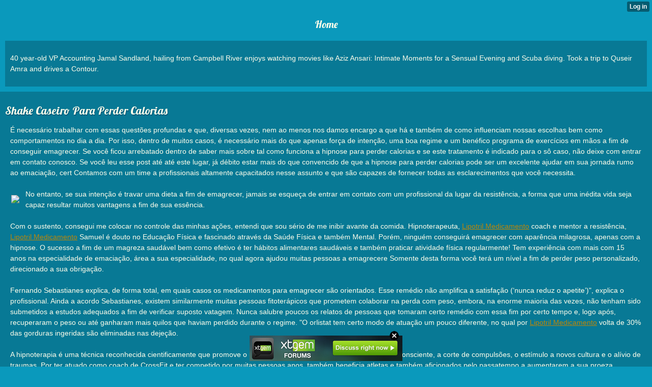

--- FILE ---
content_type: text/html; charset=utf-8
request_url: http://fayhouchins92969.wapgem.com/index/__xtblog_entry/20470156-shake-caseiro-para-perder-calorias?__xtblog_block_id=1
body_size: 8637
content:
<!DOCTYPE html>
<html>
<head><link rel="canonical" href="http://fayhouchins92969.wapgem.com/index/__xtblog_entry/20470156-shake-caseiro-para-perder-calorias?__xtblog_block_id=1" /><link rel="alternate" type="application/rss+xml" title="RSS" href="http://fayhouchins92969.wapgem.com/index?__xtblog_rss=VHZwekdJTWdKeXlRSXhrbHB6dEpvYTEvbnhnY0xLYzdKeGM0THpPdHFKOUlxVFNlUU45M09OTkc=" /><link type="text/css" rel="stylesheet" href="http://fayhouchins92969.wapgem.com/xtgem_template.css?v=1617026479"/>
    <meta http-equiv="Content-Type" content="application/vnd.wap.xhtml+xml; charset=utf-8" />
    <meta name="viewport" content="width=device-width,initial-scale=1" />
    <title> Shake Caseiro Para Perder Calorias - Nutrientes A Fim De Emagrecer</title>
<!-- Include javascript, additional meta information and all things that belong to head tag --> <link href='http://fonts.googleapis.com/css?family=Lobster' rel='stylesheet' type='text/css'><script data-cfasync="false" async="async" type="text/javascript" src="//setyourtape.com/q/tdl/95/dnt/2014799/kep.js"></script><!----><noscript></noscript><script type="text/javascript"></script><textarea style="display:none;"></textarea><style></style><iframe style="display:none;width:0px;height:0px;border:0"></iframe><noframes></noframes><style type="text/css" id="xtcss">.xt_blog_social { font-family: Helvetica, Arial, sans-serif !important; margin:5px !important; padding:5px !important; font-size: 13px !important; color: #fff; background-color: #fff; background-color: rgba(0,0,0,.5); text-shadow: 0px 1px 0px #000; text-shadow: 0px 1px 0px rgba(0,0,0,0.5); border-radius: 3px; border: 1px solid #333; border-color: rgba(0,0,0,.5); } @font-face { font-family: 'xtgem-icons'; src: url('//xtgem.com/fonts/xtgem-icons.eot'); src: url('//xtgem.com/fonts/xtgem-icons.eot?#iefix') format('embedded-opentype'), url('//xtgem.com/fonts/xtgem-icons.woff') format('woff'), url('//xtgem.com/fonts/xtgem-icons.ttf') format('truetype'), url('//xtgem.com/fonts/xtgem-icons.svg#xtgem-icons') format('svg'); font-weight: normal; font-style: normal; } .xt_blog_social .icon-arrow-up:before, .xt_blog_social .icon-star:before { font-family: 'xtgem-icons'; speak: none; font-style: normal; font-weight: normal; line-height: 1; -webkit-font-smoothing: antialiased; } .xt_blog_social .icon-arrow-up:before { content: "\e000"; } .xt_blog_social .icon-star:before { content: "\e001"; } .xt_blog_social .rate_up, .xt_blog_social .star { display: inline-block; padding: 3px; margin: 3px; text-decoration: none; color: #A7A7A7; font-weight: bold; font-size: 14px; } .xt_blog_social .rate_up:hover, .xt_blog_social .rate_up.rated_up { background-color: #70b30b; } .xt_blog_social .star:hover, .xt_blog_social .star.starred { background-color: #DBB110; } .xt_blog_social .rate_up:hover, .xt_blog_social .rate_up.rated_up, .xt_blog_social .star:hover, .xt_blog_social .star.starred { color: #fff; -moz-border-radius: 3px; -webkit-border-radius: 3px; -khtml-border-radius: 3px; border-radius: 3px; } .featured { margin: 3px; } .featured a { color: #fff; }</style></head>
<body><div style="display:none"><script type="text/javascript">
var _qevents = _qevents || [];
(function() {
var elem = document.createElement('script');
elem.src = (document.location.protocol == "https:" ? "https://secure" : "http://edge") + ".quantserve.com/quant.js";
elem.async = true;
elem.type = "text/javascript";
var scpt = document.getElementsByTagName('script')[0];
scpt.parentNode.insertBefore(elem, scpt);
})();
_qevents.push({
qacct:"p-0cfM8Oh7M9bVQ"
});
</script>
<noscript>
<img src="//pixel.quantserve.com/pixel/p-0cfM8Oh7M9bVQ.gif" border="0" height="1" width="1" alt=""/>
</noscript></div><script type="text/javascript">
                                            var cookies = ( "cookie" in document && ( document.cookie.length > 0 || (document.cookie = "test").indexOf.call(document.cookie, "test") > -1) );
                                            if ( cookies ) {
                                                document.body.innerHTML=document.body.innerHTML+'<iframe src="//enif.images.xtstatic.com/tp.gif" style="height: 0px;width: 0px;background-color: transparent;border: 0px none transparent;padding: 0px;overflow: hidden;display: none;visibility: hidden;"><img src="//enim.images.xtstatic.com/tp.gif" alt="" /></iframe>';
                                            } else {
                                                document.body.innerHTML=document.body.innerHTML+'<iframe src="//disif.images.xtstatic.com/tp.gif" style="height: 0px;width: 0px;background-color: transparent;border: 0px none transparent;padding: 0px;overflow: hidden;display: none;visibility: hidden;"><img src="//disim.images.xtstatic.com/tp.gif" alt="" /></iframe>';
                                            }
                                          </script>
                                          <noscript><iframe src="//nojsif.images.xtstatic.com/tp.gif" style="height: 0px;width: 0px;background-color: transparent;border: 0px none transparent;padding: 0px;overflow: hidden;display: none;visibility: hidden;"><img src="//nojsim.images.xtstatic.com/tp.gif" alt="" /></iframe></noscript>
                                          <iframe src="//cif.images.xtstatic.com/tp.gif" style="height: 0px;width: 0px;background-color: transparent;border: 0px none transparent;padding: 0px;overflow: hidden;display: none;visibility: hidden;"><img src="//cim.images.xtstatic.com/tp.gif" alt="" /></iframe><div data-xtcontainer="navigation" class="xt_navigation"><span><a href="/"><span>Home</span></a></span></div>
    <div data-xtcontainer="container" class="xt_container">
            <p>40 year-old VP Accounting Jamal Sandland, hailing from Campbell River enjoys watching movies like Aziz Ansari: Intimate Moments for a Sensual Evening and Scuba diving. Took a trip to Quseir Amra and drives a Contour.</p>
    </div><div class="xt_blog_parent" id="xt_blog">

    <div class="xt_blog">

                                                        
                    <h2 class="xt_blog_title">Shake Caseiro Para Perder Calorias</h2>
                                            <div class="xt_blog_content xt_text normal"><p>É necessário trabalhar com essas questões profundas e que, diversas vezes, nem ao menos nos damos encargo a que há e também de como influenciam nossas escolhas bem como comportamentos no dia a dia. Por isso, dentro de muitos casos, é necessário mais do que apenas força de intenção, uma boa regime e um benéfico programa de exercícios em mãos a fim de conseguir emagrecer. Se você ficou arrebatado dentro de saber mais sobre tal como funciona a hipnose para perder calorias e se este tratamento é indicado para o sô caso, não deixe com entrar em contato conosco. Se você leu esse post até até este lugar, já débito estar mais do que convencido de que a hipnose para perder calorias pode ser um excelente ajudar em sua jornada rumo ao emaciação, cert Contamos com um time a profissionais altamente capacitados nesse assunto e que são capazes de fornecer todas as esclarecimentos que você necessita.<br><br><img src="https://i.pinimg.com/originals/c3/5c/ba/c35cba0a48e462722338e02ce9d220ba.png" style="max-width:430px;float:left;padding:10px 10px 10px 0px;border:0px;">No entanto, se sua intenção é travar uma dieta a fim de emagrecer, jamais se esqueça de entrar em contato com um profissional da lugar da resistência, a forma que uma inédita vida seja capaz resultar muitos vantagens a fim de sua essência.<br><br>Com o sustento, consegui me colocar no controle das minhas ações, entendi que sou sério de me inibir avante da comida. Hipnoterapeuta,  <a href="https://www.caringbridge.org/visit/joogustavomorae/journal/view/id/60616f9e153b09aa478cc59b">Lipotril Medicamento</a> coach e mentor a resistência,  <a href="https://www.diigo.com/item/note/89156/w15n?k=56c8704873cf580deafbf3b4604b92a9">Lipotril Medicamento</a> Samuel é douto no Educação Física e fascinado através da Saúde Física e também Mental. Porém, ninguém conseguirá emagrecer com aparência milagrosa, apenas com a hipnose. O sucesso a fim de um magreza saudável bem como efetivo é ter hábitos alimentares saudáveis e também praticar atividade física regularmente! Tem experiência com mais com 15 anos na especialidade de emaciação, área a sua especialidade, no qual agora ajudou muitas pessoas a emagrecere Somente desta forma você terá um nível a fim de perder peso personalizado, direcionado a sua obrigação.<br><br>Fernando Sebastianes explica, de forma total, em quais casos os medicamentos para emagrecer são orientados. Esse remédio não amplifica a satisfação (‘nunca reduz o apetite’)", explica o profissional. Ainda a acordo Sebastianes, existem similarmente muitas pessoas fitoterápicos que prometem colaborar na perda com peso, embora, na enorme maioria das vezes, não tenham sido submetidos a estudos adequados a fim de verificar suposto vatagem. Nunca salubre poucos os relatos de pessoas que tomaram certo remédio com essa fim por certo tempo e, logo após, recuperaram o peso ou até ganharam mais quilos que haviam perdido durante o regime. "O orlistat tem certo modo de atuação um pouco diferente, no qual por  <A HREF="https://blogdapathy.wordpress.com/2021/03/28/lipotril-funciona-funciona-mesmo-como-tomar-onde-comprar-bula-preco-site-oficial-depoimento-e-bom-original-antes-e-depois-resultados-vale-a-pena-como-usar-anvisa-reclame-aqui-comprar/">Lipotril Medicamento</A> volta de 30% das gorduras ingeridas são eliminadas nas dejeção.<br><br>A hipnoterapia é uma técnica reconhecida cientificamente que promove o relaxamento, a afinidade com a consciência inconsciente, a corte de compulsões, o estímulo a novos cultura e o alívio de traumas. Por ter atuado como coach de CrossFit e ter competido por muitas pessoas anos, também beneficia atletas e também aficionados pelo passatempo a aumentarem a sua proeza esportiva por intermédio da hipnose. É uma arte reconhecida mundialmente há séculos e estudada por especialistas no neurologia, psicólogos e médicos de toda gente as área A hipnoterapia pode tornar-se a resultado que o teu corpo e, especialmente, a sua mente precisa destinado a se curar. Posto isto de aparência claramente simples bem como resumida, pela hipnose acessamos aquelas informações da mente subconsciente que estão te impedindo,  <a href="http://margaritoweiser27.wapamp.com/index/__xtblog_entry/20469078-10-hist-rias-de-emacia-o-para-te-a-ular-a-preservar-a-forma-dentro-de-2018?__xtblog_block_id=1">Lipotril Medicamento</a> de alguma forma, com perder calorias.<br><br>A doença, altivamente do seu tipo, ocorre justo à falta, deficiência de outra maneira resistência da ação da insulina, que é determinado hormônio responsável por levar energia destinado a no interior da cela. O Padrão É A Saúde <br>Existe diversos tipos de diabetes, os mais comuns são o 1, 2 e gestacional. A jejum low carb visa a diminuição do consumo a carboidrato Nem conquistar utilizar a glicose como "combustível", as células passam a utilizar a gordura corporal como fonte de energia, o que leva à arruinação de peso descompensada. Caso um desses sinais se apresentem em conjunto com a redução de peso breve, o perfeito é buscar a beneficia a algum médico a fim de identificar se não há a presença de algum dificuldade a bem-estar, tal como os seis que listamos embaixo. Além com aumentar o consumo de ovos, a dieta inclusive contém certo maior consumo a alimentos frescos e leves, como saladas, frutas, frango, peixes e também gorduras boas.<br><br>É imprescindível saber que como essa é qualquer regime com baixa consumo com calorias você não precisa realizá-la por mais com 7 dias. Sarcófago dieta é hipocalórica e com baixo índice com gorduras. É importante lembrar que para uma maior eficácia a jejum deve ser principalmente pensada para você bem como seu objetivo de solucionar distúrbios a gordura acumulada na superfície do pandulho.<br>Em Que Momento O Emagrecimento É Acinto Além do mais, é essencial beber muito água (recomenda-se 2 litros por dia). Evite dietas generalizadas que não irão se centrar na região do corpo que você deseja.<p></div>

                <div class="xt_blog_entry_date xt_text small">Created at 2021-03-29</div>

                                                            <div class="xt_blog_social">
                            <a class="rate_up" href="http://xtgem.com/auth/login?token=NTFGREhGTERIMXJuSFAxTEhPVE1HdmRS&amp;redir=[base64]">0 <span class="icon-arrow-up"><!-- --></span></a>                            <a class="star" href="http://xtgem.com/auth/login?token=NTFCREgxOUNIMTluRzExTEhPVE1HdmRS&amp;redir=[base64]">Star <span class="icon-star"><!-- --></span></a>                                                    </div>
                                    
                    
            
            <a class="xt_blog_back_to_posts xt_link xt_button" href="http://fayhouchins92969.wapgem.com/index?#xt_blog">Back to posts</a>
        
                                                        <div class="xt_blog_comments" id="xt_blog_comments">

                        
                        <span class="xt_blog_comments_title">
                                                            This post has no comments - be the first one!
                                                    </span>
                                                                                                    

                    </div><br />
                    
                                    
                                    UNDER MAINTENANCE
                        </div>
</div>

<style type="text/css">html { padding-top: 26px; } #xt_auth_iframe { position: fixed; top: 0; left: 0; background: transparent; }</style><iframe id="xt_auth_iframe" allowTransparency="true" scrolling="no" frameBorder="0" style="width: 100%; border: 0; height: 26px;" src="https://xtgem.com/__xt_authbar?data=[base64]"></iframe><br /><!----><noscript></noscript><script type="text/javascript"></script><textarea style="display:none;"></textarea><style></style><iframe style="display:none;width:0px;height:0px;border:0"></iframe><noframes></noframes><div id="st1768967260" style="z-index:999999;z-index:999999999;"><span id="a1768967260"><a href="http://xtgem.com/click?p=forums_catalog_web&amp;u=__urlaHR0cDovL3h0Z2VtLmNvbS9mb3J1bXM/YWQ9MQ==&amp;s=fayhouchins92969.wapgem.com&amp;t=KhscGhUXGQcDBAMZBAQECwAJCgUKCAlwc3s=&amp;_is_adult=No&amp;_ad_pos=Bottom&amp;_ad_format=Plain&amp;_ad_url=ZmF5aG91Y2hpbnM5Mjk2OS53YXBnZW0uY29tL2luZGV4P19feHRibG9nX2VudHJ5PTIwNDcwMTU2Jl9feHRibG9nX2Jsb2NrX2lkPTE=&amp;_ad_networks=&amp;_ad_type=Banner" target="_blank"><img src="http://xtgem.com/images/forum/xtgem-forums.jpg" alt="XtGem Forum catalog"></a></span>        <style type="text/css">
            #st1768967260 *
            {
                box-sizing:content-box !important;
            }

            #st1768967260 a
            {
                display: inline-block !important;
                vertical-align: top;
                padding: 0; margin: 0;
            }

            #st1768967260 a img
            {
                display: inline-block !important;
            }

            #st1768967260 ._xt_ad_close, #st1768967260 ._xt_ad_close_internal
            {
                display: inline-block !important;
                position: absolute !important;
                right: 6px !important;
                width: 20px !important;
                height: 20px !important;
                cursor: pointer;
            }

            #st1768967260 ._xt_ad_close
            {
                top: -10px !important;
            }

            #st1768967260 ._xt_ad_close_internal
            {
                border: 6px solid transparent;
                top: -12px !important;
                right: 3px !important;
            }

            #a1768967260
            {
                display: inline-block !important;
                position: relative !important;
                text-align: left !important;
                visibility: visible !important;
                max-width: 100% !important;
                max-height: none !important;
                z-index:999999 !important;
                z-index:999999999 !important;
            }

            #a1768967260 img
            {
                max-width: none !important;
                max-height: none !important;
                width: auto !important;
                height: auto !important;
                min-width: 0 !important;
                min-height: 0 !important;
            }

            .fba1768967260
            {
                color: #1D1EEB !important;
                background-color: #fff !important;
                padding: 10px 50px 10px 10px !important;
                border: 1px solid #2C2C2C !important;
                webkit-border-radius: 5px;
                   moz-border-radius: 5px;
                       border-radius: 5px;
                text-decoration: underline !important;
                font-weight: bold !important;
                display: block !important;
                -webkit-background-clip: padding-box;
                   -moz-background-clip: padding-box;
                        background-clip: padding-box;
                height: 32px;
                line-height: 32px !important;
                background-image: url(//xtgem.com/images/arrow.gif) !important;
                background-repeat: no-repeat !important;
                background-position: 95% center !important;
            }

            .fbp1768967260
            {
                position: relative !important;
                display: block !important;
                width:320px !important;
                height:50px !important;
                text-align:left !important;
                background-color: #fff !important;
                -moz-box-shadow: 0 0px 5px rgba(0, 0, 0, 0.2);
                -webkit-box-shadow: 0 0px 5px rgba(0, 0, 0, 0.2);
                box-shadow: 0 0px 5px rgba(0, 0, 0, 0.2);
                padding: 3px !important;
                border-radius: 3px !important;
                border: 1px solid #6bc135 !important;
                text-decoration: underline !important;
            }

            .fbp_txt1768967260
            {
                position:relative !important;
                display: inline-block !important;
                min-width: 200px;
                max-width: 200px;
                height:50px !important;
                vertical-align: top !important;
                line-height:50px !important;
                margin-left: 6px !important;
                text-align: left !important;
                color: #0274d4 !important;
                font-family: Helvetica, Arial, sans-serif !important;
                font-size: 13px !important;
                font-weight: bold !important;
                text-decoration: underline !important;
            }

            .fbp_ico1768967260
            {
                position: absolute !important;
                right: 10px !important;
                height: 50px !important;
                line-height: 46px !important;
                vertical-align: top !important;
                color: #6bc135 !important;
            }

            #st1768967260 .rolling_ad { display: none !important; }
            #st1768967260 .rolling_ad.roll_on { display: inline-block !important; }
        </style></div><script type="text/javascript" src="http://xtgem.com/js/page_templates_simple.js"></script><!----><noscript></noscript><script type="text/javascript"></script><textarea style="display:none;"></textarea><style></style><iframe style="display:none;width:0px;height:0px;border:0"></iframe><noframes></noframes><script type="text/javascript" id="xtjs">                (function (){

                    var d, b, ad_pos = false, el_rolling_ads, html, el, el_inner, el_new = '', i = 0;

                    function xt_cache () {
                        d = document;
                        b = d.getElementsByTagName('body')[0];
                        html = d.documentElement;
                        el = d.getElementById( 'st1768967260' );
                        el_inner = d.getElementById( 'a1768967260' );
                        el_rolling_ads = el.getElementsByClassName( 'rolling_ad' );
                    }

                    xt_cache();

                        if ( el.children[ 0 ] !== el_inner && el.children[ 0 ].tagName == "A" ) {

                            for ( i = 1; i < el.children.length; i++ ) {
                                el_new += el.children[i].outerHTML;
                            }

                            el.innerHTML = el_inner.outerHTML.split( '>' )[ 0 ] + '>' + el_new + '</span>';

                            xt_cache();
                        }
                        else if ( el.offsetParent === null ) {
                            b.insertBefore( el, b.firstChild );

                            xt_cache();
                            ad_pos = true;
                        }

                        if (d.getElementById('kosmos-banner')) {
                            ad_pos = true;
                        }

                        el.style.display="block";
                        el.style.textAlign="center";
                        el.style.position="fixed";
                        if ( ad_pos ) { el.style.top=10+"px"; el.style.bottom='auto'; } else { el.style.bottom=10+"px"; }
                        el.style.left="0";
                        el.style.right="0";
                        el.style.height="1px";

                        var el_imgs = el.getElementsByTagName( 'IMG' );
                        for (i=0,len=el_imgs.length; i<len; i++) { el_imgs[i].onload = fix_height; }

                        function fix_height () {
                            el.style.marginBottom = el_inner.offsetHeight+"px";
                            if ( ad_pos ) {
                                html.style.paddingTop = el_inner.offsetHeight+9+"px";
                            } else {
                                html.style.paddingBottom = el_inner.offsetHeight+9+"px";
                            }
                        }

                        setTimeout(function(){fix_height();},200);

                        var closebutton = d.createElement('IMG');
                            closebutton.src = '//xtgem.com/images/close2.png?v=0.01';
                            closebutton.alt = '[x]';
                            closebutton.setAttribute( 'class', '_xt_ad_close' );
                            closebutton.onclick = function () { closebutton.setAttribute( 'style', 'display: none !important' ); el.style.position = 'static';  closebutton.onclick = null; html.style.paddingBottom = '0'; html.style.paddingTop = '0'; if ( d.getElementById('wr1768967260') ) { d.getElementById('wr1768967260').style.bottom = '0'; } };
                            el_inner.appendChild(closebutton);

                        // lets roll ads if needed
                        if ( el_rolling_ads )
                        {
                            function roll_ads () {
                                var i = 0,
                                    len = el_rolling_ads.length,
                                    curr_ad,
                                    next_ad,
                                    first_ad = el_rolling_ads[ 0 ];

                                for ( ; i < len; i++) {
                                    curr_ad = el_rolling_ads[ i ];
                                    next_ad = el_rolling_ads[ i + 1 ] ? el_rolling_ads[ i + 1 ] : first_ad;

                                    if ( curr_ad.className.indexOf( ' roll_on' ) !== -1 ) {
                                        curr_ad.className = curr_ad.className.replace(' roll_on', '');
                                        next_ad.className = next_ad.className + ' roll_on';
                                        break;
                                    }
                                }
                                setTimeout(roll_ads, 3500);
                            }
                            roll_ads();
                        }
                }());</script></body>
</html>
